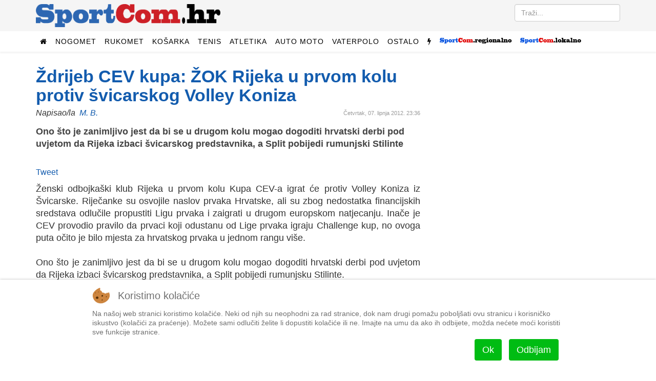

--- FILE ---
content_type: text/html; charset=utf-8
request_url: https://www.sportcom.hr/regionalni-sport/odbojka/zok-rijeka/zdrijeb-cev-kupa-zok-rijeka-u-prvom-kolu-protiv-svicarskog-volleyja-koniza
body_size: 9374
content:
<!DOCTYPE html>
<html prefix="og: http://ogp.me/ns#" xmlns="http://www.w3.org/1999/xhtml" xml:lang="hr-hr" lang="hr-hr" dir="ltr">
    
<head>
<script type="510b6811b14083759a6e824f-text/javascript">  (function(){ function blockCookies(disableCookies, disableLocal, disableSession){ if(disableCookies == 1){ if(!document.__defineGetter__){ Object.defineProperty(document, 'cookie',{ get: function(){ return ''; }, set: function(){ return true;} }); }else{ var oldSetter = document.__lookupSetter__('cookie'); if(oldSetter) { Object.defineProperty(document, 'cookie', { get: function(){ return ''; }, set: function(v){ if(v.match(/reDimCookieHint\=/) || v.match(/5ed80508b6f380fa975e77c8be747541\=/)) { oldSetter.call(document, v); } return true; } }); } } var cookies = document.cookie.split(';'); for (var i = 0; i < cookies.length; i++) { var cookie = cookies[i]; var pos = cookie.indexOf('='); var name = ''; if(pos > -1){ name = cookie.substr(0, pos); }else{ name = cookie; } if(name.match(/reDimCookieHint/)) { document.cookie = name + '=; expires=Thu, 01 Jan 1970 00:00:00 GMT'; } } } if(disableLocal == 1){ window.localStorage.clear(); window.localStorage.__proto__ = Object.create(window.Storage.prototype); window.localStorage.__proto__.setItem = function(){ return undefined; }; } if(disableSession == 1){ window.sessionStorage.clear(); window.sessionStorage.__proto__ = Object.create(window.Storage.prototype); window.sessionStorage.__proto__.setItem = function(){ return undefined; }; } } blockCookies(1,1,1); }()); </script>


        <meta http-equiv="X-UA-Compatible" content="IE=edge">
            <meta name="viewport" content="width=device-width, initial-scale=1">
                                <!-- head -->
                <base href="https://www.sportcom.hr/regionalni-sport/odbojka/zok-rijeka/zdrijeb-cev-kupa-zok-rijeka-u-prvom-kolu-protiv-svicarskog-volleyja-koniza" />
	<meta http-equiv="content-type" content="text/html; charset=utf-8" />
		<meta name="author" content="M. B." />
	<meta property="og:url" content="https://www.sportcom.hr/regionalni-sport/odbojka/zok-rijeka/zdrijeb-cev-kupa-zok-rijeka-u-prvom-kolu-protiv-svicarskog-volleyja-koniza" />
	<meta property="og:type" content="article" />
	<meta property="og:title" content="Ždrijeb CEV kupa: ŽOK Rijeka u prvom kolu protiv švicarskog Volley Koniza - SportCom.hr" />
	<meta property="og:description" content="Ono što je zanimljivo jest da bi se u drugom kolu mogao dogoditi hrvatski derbi pod uvjetom da Rijeka izbaci švicarskog predstavnika, a Split pobijedi rumunjski Stilinte Ženski odbojkaški klub Rijeka u prvom kolu Kupa CEV-a igrat će protiv Volley Koniza iz Švicarske. Riječanke su osvojile naslov prv..." />
	<meta name="twitter:card" content="summary" />
	<meta name="twitter:title" content="Ždrijeb CEV kupa: ŽOK Rijeka u prvom kolu protiv švicarskog Volley Koniza - SportCom.hr" />
	<meta name="twitter:description" content="Ono što je zanimljivo jest da bi se u drugom kolu mogao dogoditi hrvatski derbi pod uvjetom da Rijeka izbaci švicarskog predstavnika, a Split pobijedi rumunjski Stilinte Ženski odbojkaški klub Rijeka..." />
	<meta name="description" content="Ono što je zanimljivo jest da bi se u drugom kolu mogao dogoditi hrvatski derbi pod uvjetom da Rijeka izbaci švicarskog predstavnika, a Split pobijedi..." />
	<title>Ždrijeb CEV kupa: ŽOK Rijeka u prvom kolu protiv švicarskog Volley Koniza - SportCom.hr</title>
	<link href="/regionalni-sport/odbojka/zok-rijeka/zdrijeb-cev-kupa-zok-rijeka-u-prvom-kolu-protiv-svicarskog-volleyja-koniza" rel="canonical" />
	<link href="/images/android-chrome-192x192.png" rel="shortcut icon" type="image/vnd.microsoft.icon" />
	<link href="/templates/sportcom/favicon.ico" rel="shortcut icon" type="image/vnd.microsoft.icon" />
	<link href="https://www.sportcom.hr/search?format=opensearch&amp;id=3653" rel="search" title="Traži SportCom.hr" type="application/opensearchdescription+xml" />
	<link href="https://cdnjs.cloudflare.com/ajax/libs/magnific-popup.js/1.1.0/magnific-popup.min.css" rel="stylesheet" type="text/css" />
	<link href="/media/plg_system_jcepro/site/css/content.min.css?fe2b19f2ee347603dcb1ee4916167c1f" rel="stylesheet" type="text/css" />
	<link href="//fonts.googleapis.com/css?family=Roboto:100,100italic,300,300italic,regular,italic,500,500italic,700,700italic,900,900italic&amp;subset=latin-ext" rel="stylesheet" type="text/css" />
	<link href="/templates/sportcom/css/bootstrap.min.css" rel="stylesheet" type="text/css" />
	<link href="/templates/sportcom/css/font-awesome.min.css" rel="stylesheet" type="text/css" />
	<link href="/templates/sportcom/css/legacy.css" rel="stylesheet" type="text/css" />
	<link href="/templates/sportcom/css/template.css" rel="stylesheet" type="text/css" />
	<link href="/templates/sportcom/css/presets/preset1.css" rel="stylesheet" class="preset" type="text/css" />
	<link href="/templates/sportcom/css/custom.css" rel="stylesheet" type="text/css" />
	<link href="/templates/sportcom/css/frontend-edit.css" rel="stylesheet" type="text/css" />
	<link href="/plugins/system/cookiehint/css/redimstyle.css?2778fc5cbc3ad2342416874fec7cac49" rel="stylesheet" type="text/css" />
	<style type="text/css">

                        /* K2 - Magnific Popup Overrides */
                        .mfp-iframe-holder {padding:10px;}
                        .mfp-iframe-holder .mfp-content {max-width:100%;width:100%;height:100%;}
                        .mfp-iframe-scaler iframe {background:#fff;padding:10px;box-sizing:border-box;box-shadow:none;}
                    body{font-family:Roboto, sans-serif; font-size:16px; font-weight:300; }h1{font-family:Roboto, sans-serif; font-size:34px; font-weight:900; }h2{font-family:Roboto, sans-serif; font-size:22px; font-weight:700; }h3{font-family:Roboto, sans-serif; font-size:24px; font-weight:500; }h4{font-family:Roboto, sans-serif; font-weight:300; }#sp-top2.col-sm-6.col-md-6 {
text-align: right;
}
#column-id-1483188781040.sppb-column {
text-align: center;
}
.citat-desno {
  border:1px solid #ddd;
  border-top:8px solid #ddd;
  border-bottom:8px solid #ddd;
  background:#fafafa;
  float:right;
  width:45%;
  margin:10px 0 20px 15px !important;
  padding:8px;
}

.citat-lijevo {
  border:1px solid #ddd;
  border-top:8px solid #ddd;
  border-bottom:8px solid #ddd;
  background:#fafafa;
  float:left;
  width:45%;
  margin:10px 15px 20px 0px !important;
  padding:8px;
}
.pull-left {
  float: left !important;
  margin-right: 15px !important;
}

.pull-right {
  float: right !important;
  margin-left: 15px !important;
}
div.itemFullText {font-size:18px;}@media (min-width: 1400px) {
.container {
max-width: 1140px;
}
}#sp-top-bar{ background-color:#f5f5f5;color:#999999; }#redim-cookiehint-bottom {position: fixed; z-index: 99999; left: 0px; right: 0px; bottom: 0px; top: auto !important;}
	</style>
	<script src="/media/jui/js/jquery.min.js?2778fc5cbc3ad2342416874fec7cac49" type="510b6811b14083759a6e824f-text/javascript"></script>
	<script src="/media/jui/js/jquery-noconflict.js?2778fc5cbc3ad2342416874fec7cac49" type="510b6811b14083759a6e824f-text/javascript"></script>
	<script src="/media/jui/js/jquery-migrate.min.js?2778fc5cbc3ad2342416874fec7cac49" type="510b6811b14083759a6e824f-text/javascript"></script>
	<script src="https://cdnjs.cloudflare.com/ajax/libs/magnific-popup.js/1.1.0/jquery.magnific-popup.min.js" type="510b6811b14083759a6e824f-text/javascript"></script>
	<script src="/media/k2/assets/js/k2.frontend.js?v=2.11.20240609&sitepath=/" type="510b6811b14083759a6e824f-text/javascript"></script>
	<script src="/templates/sportcom/js/bootstrap.min.js" type="510b6811b14083759a6e824f-text/javascript"></script>
	<script src="/templates/sportcom/js/jquery.sticky.js" type="510b6811b14083759a6e824f-text/javascript"></script>
	<script src="/templates/sportcom/js/main.js" type="510b6811b14083759a6e824f-text/javascript"></script>
	<script src="/templates/sportcom/js/frontend-edit.js" type="510b6811b14083759a6e824f-text/javascript"></script>
	<script type="application/ld+json">

                {
                    "@context": "https://schema.org",
                    "@type": "Article",
                    "mainEntityOfPage": {
                        "@type": "WebPage",
                        "@id": "https://www.sportcom.hr/regionalni-sport/odbojka/zok-rijeka/zdrijeb-cev-kupa-zok-rijeka-u-prvom-kolu-protiv-svicarskog-volleyja-koniza"
                    },
                    "url": "https://www.sportcom.hr/regionalni-sport/odbojka/zok-rijeka/zdrijeb-cev-kupa-zok-rijeka-u-prvom-kolu-protiv-svicarskog-volleyja-koniza",
                    "headline": "Ždrijeb CEV kupa: ŽOK Rijeka u prvom kolu protiv švicarskog Volley Koniza - SportCom.hr",
                    "datePublished": "2012-06-07T23:36:35+02:00",
                    "dateModified": "2012-06-07T23:56:49+02:00",
                    "author": {
                        "@type": "Person",
                        "name": "M. B.",
                        "url": "https://www.sportcom.hr/"
                    },
                    "publisher": {
                        "@type": "Organization",
                        "name": "SportCom.hr",
                        "url": "https://www.sportcom.hr/",
                        "logo": {
                            "@type": "ImageObject",
                            "name": "SportCom.hr",
                            "width": "",
                            "height": "",
                            "url": "https://www.sportcom.hr/"
                        }
                    },
                    "articleSection": "https://www.sportcom.hr/regionalni-sport/odbojka/zok-rijeka",
                    "keywords": "",
                    "description": "Ono što je zanimljivo jest da bi se u drugom kolu mogao dogoditi hrvatski derbi pod uvjetom da Rijeka izbaci švicarskog predstavnika, a Split pobijedi rumunjski Stilinte",
                    "articleBody": "Ono što je zanimljivo jest da bi se u drugom kolu mogao dogoditi hrvatski derbi pod uvjetom da Rijeka izbaci švicarskog predstavnika, a Split pobijedi rumunjski Stilinte Ženski odbojkaški klub Rijeka u prvom kolu Kupa CEV-a igrat će protiv Volley Koniza iz Švicarske. Riječanke su osvojile naslov prvaka Hrvatske, ali su zbog nedostatka financijskih sredstava odlučile propustiti Ligu prvaka i zaigrati u drugom europskom natjecanju. Inače je CEV provodio pravilo da prvaci koji odustanu od Lige prvaka igraju Challenge kup, no ovoga puta očito je bilo mjesta za hrvatskog prvaka u jednom rangu više.Ono što je zanimljivo jest da bi se u drugom kolu mogao dogoditi hrvatski derbi pod uvjetom da Rijeka izbaci švicarskog predstavnika, a Split pobijedi rumunjsku Stilinte.Hrvatski prvak kod odbojkaša Mladost Marina Kaštela u prvom kolu CEV kupa igrat će protiv ciparskog predstavnika Anorthodids Famaguste. U Challenge kupu Rovinj je slobodan u prvom kolu, a u drugom čeka pobjednika u ogledu danskog Getoftea i bjeloruskog Komunalnika. Prvi susreti europskih kupova na rasporedu su od 23. do 25. listopada, a uzvrati su tjedan dana kasnije."
                }
                
	</script>
	<script type="510b6811b14083759a6e824f-text/javascript">

var sp_preloader = '0';

var sp_gotop = '1';

var sp_offanimation = 'default';
(function() {  if (typeof gtag !== 'undefined') {       gtag('consent', 'denied', {         'ad_storage': 'denied',         'ad_user_data': 'denied',         'ad_personalization': 'denied',         'functionality_storage': 'denied',         'personalization_storage': 'denied',         'security_storage': 'denied',         'analytics_storage': 'denied'       });     } })();
	</script>

                <script data-ad-client="ca-pub-9977425604905018" async src="https://pagead2.googlesyndication.com/pagead/js/adsbygoogle.js" type="510b6811b14083759a6e824f-text/javascript"></script>
                


<script type="510b6811b14083759a6e824f-text/javascript">
  (function(i,s,o,g,r,a,m){i['GoogleAnalyticsObject']=r;i[r]=i[r]||function(){
  (i[r].q=i[r].q||[]).push(arguments)},i[r].l=1*new Date();a=s.createElement(o),
  m=s.getElementsByTagName(o)[0];a.async=1;a.src=g;m.parentNode.insertBefore(a,m)
  })(window,document,'script','//www.google-analytics.com/analytics.js','ga');

  ga('create', 'UA-27817685-1', 'auto');
  ga('send', 'pageview');

</script>
<!-- Universal Google Analytics Plugin by PB Web Development -->




<!-- Google sitelinks search markup-->
<script type="application/ld+json">
{
    "@context": "http://schema.org",
    "@type": "WebSite",
    "url": "https://www.sportcom.hr/",
    "potentialAction": {
        "@type": "SearchAction",
        "target": "https://www.sportcom.hr/search?searchword={search_term_string}",
        "query-input": "required name=search_term_string"
    }
}
</script>
<!-- End of Google sitelinks search markup-->



<!-- Google breadcrumb markup-->
<script type="application/ld+json">
{
  "@context" : "http://schema.org",
  "@type" : "BreadcrumbList",
  "itemListElement":
  [
  	{
	  "@type": "ListItem",
	  "position": 1,
	  "item":
	  {
	    "@id": "https://www.sportcom.hr/",
	    "name": "Naslovnica"
	  }
	}
,
	{
	  "@type": "ListItem",
	  "position": 2,
	  "item":
	  {
	    "@id": "https://www.sportcom.hr/regionalni-sport/odbojka",
	    "name": "Odbojka"
	  }
	}
,
	{
	  "@type": "ListItem",
	  "position": 3,
	  "item":
	  {
	    "@id": "https://www.sportcom.hr/regionalni-sport/odbojka/zok-rijeka",
	    "name": "ŽOK Rijeka"
	  }
	}
  ]
}
</script>
<!-- End of Google breadcrumb markup-->

</head>
                <body class="site com-k2 view-item no-layout no-task itemid-182 hr-hr ltr  sticky-header layout-fluid off-canvas-menu-init">

                    <div class="body-wrapper">
                        <div class="body-innerwrapper">
                            <section id="sp-top-bar"><div class="container"><div class="row"><div id="sp-logo" class="col-lg-4 "><div class="sp-column "><div class="logo"><a href="/"><img class="sp-default-logo hidden-xs" src="/slike/sportcom_-_logo.png" alt="SportCom.hr"><img class="sp-default-logo visible-xs" src="/images/sportcom-logo-small.png" alt="SportCom.hr"></a></div></div></div><div id="sp-top2" class="col-lg-8 "><div class="sp-column float-desno"><div class="sp-module "><div class="sp-module-content"><div class="search">
	<form action="/regionalni-sport/odbojka/zok-rijeka" method="post">
		<input name="searchword" id="mod-search-searchword" maxlength="200"  class="inputbox search-query" type="text" size="0" placeholder="Traži..." />		<input type="hidden" name="task" value="search" />
		<input type="hidden" name="option" value="com_search" />
		<input type="hidden" name="Itemid" value="182" />
	</form>
</div>
</div></div></div></div></div></div></section><header id="sp-header"><div class="container"><div class="row"><div id="sp-menu" class="col-12 col-lg-12 "><div class="sp-column ">			<div class='sp-megamenu-wrapper'>
				<a id="offcanvas-toggler" class="visible-sm visible-xs" href="#"><i class="fa fa-bars"></i></a>
				<ul class="sp-megamenu-parent menu-fade hidden-sm hidden-xs"><li class="sp-menu-item"><a  href="/"  ><i class="fa fa-home"></i></a></li><li class="sp-menu-item sp-has-child"><a  href="javascript:void(0);"  >Nogomet</a><div class="sp-dropdown sp-dropdown-main sp-dropdown-mega sp-menu-right" style="width: 600px;"><div class="sp-dropdown-inner"><div class="row"><div class="col-sm-4"><ul class="sp-mega-group"><li class="sp-menu-item sp-has-child"><a class="sp-group-title" href="/sport/nogomet/domaci-nogomet"  >Domaći nogomet</a><ul class="sp-mega-group-child sp-dropdown-items"><li class="sp-menu-item"><a  href="/sport/nogomet/domaci-nogomet/hnl"  >HNL</a></li><li class="sp-menu-item"><a  href="/sport/nogomet/domaci-nogomet/kup-hrvatske"  >Kup</a></li></ul></li></ul></div><div class="col-sm-4"><ul class="sp-mega-group"><li class="sp-menu-item sp-has-child"><a class="sp-group-title" href="/sport/nogomet/strani-nogomet"  >Strani nogomet</a><ul class="sp-mega-group-child sp-dropdown-items"><li class="sp-menu-item"><a  href="/sport/nogomet/strani-nogomet/lige-petice"  >Lige petice</a></li><li class="sp-menu-item"><a  href="/sport/nogomet/strani-nogomet/liga-prvaka"  >Liga prvaka</a></li><li class="sp-menu-item"><a  href="/sport/nogomet/strani-nogomet/liga-uefa"  >Europska liga</a></li></ul></li></ul></div><div class="col-sm-4"><ul class="sp-mega-group"><li class="sp-menu-item sp-has-child"><a class="sp-group-title" href="javascript:void(0);"  >Ostalo</a><ul class="sp-mega-group-child sp-dropdown-items"><li class="sp-menu-item"><a  href="/sport/nogomet/hns"  >HNS</a></li><li class="sp-menu-item"><a  href="/sport/nogomet/reprezentacija"  >Reprezentacija</a></li><li class="sp-menu-item"><a  href="/sport/nogomet/dinamo"  >Dinamo</a></li><li class="sp-menu-item"><a  href="/sport/nogomet/hajduk"  >Hajduk</a></li></ul></li></ul></div></div></div></div></li><li class="sp-menu-item sp-has-child"><a  href="/sport/rukomet"  >Rukomet</a><div class="sp-dropdown sp-dropdown-main sp-menu-right" style="width: 240px;"><div class="sp-dropdown-inner"><ul class="sp-dropdown-items"><li class="sp-menu-item"><a  href="/sport/rukomet/reprezentacija"  >Reprezentacija</a></li><li class="sp-menu-item"><a  href="/sport/rukomet/ostalo"  >Ostalo</a></li></ul></div></div></li><li class="sp-menu-item sp-has-child"><a  href="/sport/kosarka"  >Košarka</a><div class="sp-dropdown sp-dropdown-main sp-menu-right" style="width: 240px;"><div class="sp-dropdown-inner"><ul class="sp-dropdown-items"><li class="sp-menu-item"><a  href="/sport/kosarka/reprezentacija"  >Reprezentacija</a></li><li class="sp-menu-item"><a  href="/sport/kosarka/nba-liga"  >NBA liga</a></li><li class="sp-menu-item"><a  href="/sport/kosarka/ostalo"  >Ostalo</a></li></ul></div></div></li><li class="sp-menu-item sp-has-child"><a  href="/sport/tenis"  >Tenis</a><div class="sp-dropdown sp-dropdown-main sp-menu-right" style="width: 240px;"><div class="sp-dropdown-inner"><ul class="sp-dropdown-items"><li class="sp-menu-item"><a  href="/sport/tenis/atp"  >ATP</a></li><li class="sp-menu-item"><a  href="/sport/tenis/wta"  >WTA</a></li><li class="sp-menu-item"><a  href="/sport/tenis/davisfed"  >Davis/Fed</a></li></ul></div></div></li><li class="sp-menu-item"><a  href="/sport/atletika"  >Atletika</a></li><li class="sp-menu-item sp-has-child"><a  href="/sport/auto-moto"  >Auto moto</a><div class="sp-dropdown sp-dropdown-main sp-menu-right" style="width: 240px;"><div class="sp-dropdown-inner"><ul class="sp-dropdown-items"><li class="sp-menu-item"><a  href="/sport/auto-moto/formula-1"  >Formula 1</a></li><li class="sp-menu-item"><a  href="/sport/auto-moto/moto"  >Moto</a></li><li class="sp-menu-item"><a  href="/sport/auto-moto/ostalo"  >Ostalo</a></li></ul></div></div></li><li class="sp-menu-item sp-has-child"><a  href="/sport/vaterpolo"  >Vaterpolo</a><div class="sp-dropdown sp-dropdown-main sp-menu-right" style="width: 240px;"><div class="sp-dropdown-inner"><ul class="sp-dropdown-items"><li class="sp-menu-item"><a  href="/sport/vaterpolo/reprezentacija"  >Reprezentacija</a></li><li class="sp-menu-item"><a  href="/sport/vaterpolo/ostalo"  >Ostalo</a></li></ul></div></div></li><li class="sp-menu-item sp-has-child"><a  href="/sport/ostalo"  >Ostalo</a><div class="sp-dropdown sp-dropdown-main sp-menu-right" style="width: 240px;"><div class="sp-dropdown-inner"><ul class="sp-dropdown-items"><li class="sp-menu-item"><a  href="/sport/ostalo/odbojka"  >Odbojka</a></li><li class="sp-menu-item"><a  href="/sport/ostalo/vodeni-sportovi"  >Vodeni sportovi</a></li><li class="sp-menu-item"><a  href="/sport/ostalo/zimski-sportovi"  >Zimski sportovi</a></li><li class="sp-menu-item"><a  href="/sport/ostalo/borilacki-sportovi"  >Borilački sportovi</a></li><li class="sp-menu-item"><a  href="/sport/ostalo/biciklizam"  >Biciklizam</a></li><li class="sp-menu-item"><a  href="/sport/ostalo/jedrenje"  >Jedrenje</a></li><li class="sp-menu-item"><a  href="/sport/ostalo/ostalo"  >Ostalo</a></li></ul></div></div></li><li class="sp-menu-item"><a class=" hidden-sm hidden-xs" href="javascript:void(0);"  ><i class="fa fa-flash"></i></a></li><li class="sp-menu-item sp-has-child"><a  href="javascript:void(0);"  ><img src="/images/headers/logo_regional_small.png" alt="SportCom.regional" /></a><div class="sp-dropdown sp-dropdown-main sp-dropdown-mega sp-menu-left" style="width: 880px;"><div class="sp-dropdown-inner"><div class="row"><div class="col-sm-2"><ul class="sp-mega-group"><li class="sp-menu-item sp-has-child"><a class="sp-group-title" href="javascript:void(0);"  >Nogomet</a><ul class="sp-mega-group-child sp-dropdown-items"><li class="sp-menu-item"><a  href="/regionalni-sport/rijeka"  >HNK Rijeka</a></li><li class="sp-menu-item"><a  href="/regionalni-sport/prva-nl"  >Prva NL</a></li><li class="sp-menu-item"><a  href="/regionalni-sport/orijent-1919"  >Orijent</a></li></ul></li></ul></div><div class="col-sm-2"><ul class="sp-mega-group"><li class="sp-menu-item sp-has-child"><a class="sp-group-title" href="/regionalni-sport/primorje-08"  >Primorje 08</a><ul class="sp-mega-group-child sp-dropdown-items"><li class="sp-menu-item"><a  href="/regionalni-sport/primorje-08/vaterpolo"  >Vaterpolo</a></li><li class="sp-menu-item"><a  href="/regionalni-sport/primorje-08/plivanje"  >Plivanje</a></li><li class="sp-menu-item"><a  href="/regionalni-sport/primorje-08/sinkro"  >Sinkro</a></li><li class="sp-menu-item"><a  href="/regionalni-sport/primorje-08/skokovi-u-vodu"  >Skokovi u vodu</a></li></ul></li></ul></div><div class="col-sm-2"><ul class="sp-mega-group"><li class="sp-menu-item sp-has-child"><a class="sp-group-title" href="/regionalni-sport/rukomet"  >Rukomet</a><ul class="sp-mega-group-child sp-dropdown-items"><li class="sp-menu-item"><a  href="/regionalni-sport/rukomet/mrk-zamet"  >MRK Zamet</a></li><li class="sp-menu-item"><a  href="/regionalni-sport/rukomet/zrk-zamet"  >ŽRK Zamet</a></li></ul></li></ul></div><div class="col-sm-2"><ul class="sp-mega-group"><li class="sp-menu-item sp-has-child"><a class="sp-group-title" href="/regionalni-sport/kosarka"  >Košarka</a><ul class="sp-mega-group-child sp-dropdown-items"><li class="sp-menu-item"><a  href="/regionalni-sport/kosarka/kvarner"  >Kvarner</a></li><li class="sp-menu-item"><a  href="/regionalni-sport/kosarka/ostalo"  >Ostalo</a></li></ul></li></ul></div><div class="col-sm-2"><ul class="sp-mega-group"><li class="sp-menu-item sp-has-child"><a class="sp-group-title" href="/regionalni-sport/odbojka"  >Odbojka</a><ul class="sp-mega-group-child sp-dropdown-items"><li class="sp-menu-item"><a  href="/regionalni-sport/odbojka/mok-rijeka"  >MOK Rijeka</a></li><li class="sp-menu-item"><a  href="/regionalni-sport/odbojka/zok-rijeka"  >ŽOK Rijeka</a></li><li class="sp-menu-item"><a  href="/regionalni-sport/odbojka/ostalo"  >Ostalo</a></li></ul></li></ul></div><div class="col-sm-2"><ul class="sp-mega-group"><li class="sp-menu-item sp-has-child"><a class="sp-group-title" href="/regionalni-sport/ostalo"  >Ostalo</a><ul class="sp-mega-group-child sp-dropdown-items"><li class="sp-menu-item"><a  href="/regionalni-sport/ostalo/bocanje"  >Boćanje</a></li><li class="sp-menu-item"><a  href="/regionalni-sport/ostalo/kuglanje"  >Kuglanje</a></li><li class="sp-menu-item"><a  href="/regionalni-sport/ostalo/vodeni-sportovi"  >Plivanje</a></li><li class="sp-menu-item"><a  href="/regionalni-sport/ostalo/borilacki-sportovi"  >Borilački sportovi</a></li><li class="sp-menu-item"><a  href="/regionalni-sport/ostalo/zimski-sportovi"  >Zimski sportovi</a></li><li class="sp-menu-item"><a  href="/regionalni-sport/ostalo/automobilizam"  >Automobilizam</a></li><li class="sp-menu-item"><a  href="/regionalni-sport/ostalo/ostalo"  >Ostalo</a></li></ul></li></ul></div></div></div></div></li><li class="sp-menu-item sp-has-child"><a  href="javascript:void(0);"  ><img src="/images/headers/logo_local_small.png" alt="SportCom.local" /></a><div class="sp-dropdown sp-dropdown-main sp-dropdown-mega sp-menu-left" style="width: 880px;"><div class="sp-dropdown-inner"><div class="row"><div class="col-sm-2"><ul class="sp-mega-group"><li class="sp-menu-item sp-has-child"><a class="sp-group-title" href="/lokalni-sport/nogomet"  >Nogomet</a><ul class="sp-mega-group-child sp-dropdown-items"><li class="sp-menu-item"><a  href="/lokalni-sport/nogomet/treca-liga-z"  >Treća liga (Z)</a></li><li class="sp-menu-item"><a  href="/lokalni-sport/nogomet/cetvrta-liga-z"  >Četvrta liga</a></li><li class="sp-menu-item"><a  href="/lokalni-sport/nogomet/prva-znl"  >Prva ŽNL</a></li><li class="sp-menu-item"><a  href="/lokalni-sport/nogomet/druga-znl"  >Druga ŽNL</a></li><li class="sp-menu-item"><a  href="/lokalni-sport/nogomet/prva-a-b-zupanijska"  >Prva A/B županijska</a></li><li class="sp-menu-item"><a  href="/lokalni-sport/nogomet/mali-nogomet"  >Mali nogomet</a></li><li class="sp-menu-item"><a  href="/lokalni-sport/nogomet/liga-veterana"  >Liga veterana</a></li></ul></li></ul></div><div class="col-sm-2"><ul class="sp-mega-group"><li class="sp-menu-item sp-has-child"><a class="sp-group-title" href="/lokalni-sport/rukomet"  >Rukomet</a><ul class="sp-mega-group-child sp-dropdown-items"><li class="sp-menu-item"></li></ul></li></ul></div><div class="col-sm-2"><ul class="sp-mega-group"><li class="sp-menu-item sp-has-child"><a class="sp-group-title" href="/lokalni-sport/kosarka"  >Košarka</a><ul class="sp-mega-group-child sp-dropdown-items"><li class="sp-menu-item"></li></ul></li></ul></div><div class="col-sm-2"><ul class="sp-mega-group"><li class="sp-menu-item sp-has-child"><a class="sp-group-title" href="/lokalni-sport/ostalo"  >Ostalo</a><ul class="sp-mega-group-child sp-dropdown-items"><li class="sp-menu-item"></li><li class="sp-menu-item"><a  href="/lokalni-sport/odbojka"  >Odbojka</a></li><li class="sp-menu-item"><a  href="/lokalni-sport/ostalo/bocanje"  >Boćanje</a></li><li class="sp-menu-item"><a  href="/lokalni-sport/ostalo/ostalo"  >Ostalo</a></li></ul></li></ul></div><div class="col-sm-2"><ul class="sp-mega-group"><li class="sp-menu-item sp-has-child"><a class="sp-group-title" href="javascript:void(0);"  >Sport mladih</a><ul class="sp-mega-group-child sp-dropdown-items"><li class="sp-menu-item"><a  href="/sport-mladih/sportmladih-nogomet"  >Nogomet</a></li><li class="sp-menu-item"><a  href="/sport-mladih/sportmladih-rukomet"  >Rukomet</a></li><li class="sp-menu-item"><a  href="/sport-mladih/sportmladih-kosarka"  >Košarka</a></li><li class="sp-menu-item"><a  href="/sport-mladih/sportmladih-odbojka"  >Odbojka</a></li><li class="sp-menu-item"><a  href="/sport-mladih/sportmladih-vaterpolo"  >Vaterpolo</a></li><li class="sp-menu-item"><a  href="/sport-mladih/sportmladih-ostalo"  >Ostalo</a></li><li class="sp-menu-item"><a  href="/sportmladih-bilten"  >Bilten</a></li></ul></li></ul></div><div class="col-sm-2"></div></div></div></div></li></ul>			</div>
		</div></div></div></div></header><section id="sp-page-title"><div class="row"><div id="sp-title" class="col-lg-12 "><div class="sp-column "></div></div></div></section><section id="sp-main-body"><div class="container"><div class="row"><div id="sp-component" class="col-lg-8 "><div class="sp-column "><div id="system-message-container">
	</div>


<span id="startOfPageId3653"></span>

<div id="k2Container" class="itemView">

	
	
	<div class="itemHeader">

	  
		<h1 class="itemTitle">
		
						
		Ždrijeb CEV kupa: ŽOK Rijeka u prvom kolu protiv švicarskog Volley Koniza
			</h1>
	
					<span class="itemDateCreated">
				Četvrtak, 07. lipnja 2012. 23:36			</span>
						<span class="itemAuthor">
			Napisao/la&nbsp;
					<span style="color:#135CAE;">M. B.</span>
			</span>
	
	    <div class="clr"></div>

  </div>

	
	


	<div class="itemBody">

		
		
	  	  	  <div class="itemIntroText">
	  	<p>Ono što je zanimljivo jest da bi se u drugom kolu mogao dogoditi hrvatski derbi pod uvjetom da Rijeka izbaci švicarskog predstavnika, a Split pobijedi rumunjski Stilinte</p>	  </div>
	  
		
		<div class="itemSocialSharing">

				<div class="itemTwitterButton">
			<a href="https://twitter.com/share" class="twitter-share-button" data-count="horizontal">Tweet</a><script type="510b6811b14083759a6e824f-text/javascript" src="//platform.twitter.com/widgets.js"></script>
		</div>
				
				<div class="itemFacebookButton">
			<div id="fb-root"></div>
			<script type="510b6811b14083759a6e824f-text/javascript">(function(d, s, id) {
			  var js, fjs = d.getElementsByTagName(s)[0];
			  if (d.getElementById(id)) return;
			  js = d.createElement(s); js.id = id;
			  js.src = "//connect.facebook.net/hr_HR/all.js#xfbml=1";
			  fjs.parentNode.insertBefore(js, fjs);
			}(document, 'script', 'facebook-jssdk'));</script>
			<div class="fb-like" data-send="true" data-layout="button_count" data-width="540" data-show-faces="true"></div>
		</div>
		
				
		<div class="clr"></div>
		</div>
		
		

<div class="custom"  >
	<script id="_vidverto-dd190d28e67a3414cf719b8ae0077964" type="510b6811b14083759a6e824f-text/javascript">!function(v,t,o){var a=t.createElement("script");a.src="https://ad.vidverto.io/vidverto/js/aries/v1/invocation.js",a.setAttribute("fetchpriority","high");var r=v.top;r.document.head.appendChild(a),v.self!==v.top&&(v.frameElement.style.cssText="width:0px!important;height:0px!important;"),r.aries=r.aries||{},r.aries.v1=r.aries.v1||{commands:[]};var c=r.aries.v1;c.commands.push((function(){var t=v.frameElement||"#_vidverto-dd190d28e67a3414cf719b8ae0077964";c.mount("9165",t,{width:720,height:405})}))}(window,document);</script></div>

				<div class="itemFullText">
			<p style="text-align: justify;">Ženski odbojkaški klub Rijeka u prvom kolu Kupa CEV-a igrat će protiv Volley Koniza iz Švicarske. Riječanke su osvojile naslov prvaka Hrvatske, ali su zbog nedostatka financijskih sredstava odlučile propustiti Ligu prvaka i zaigrati u drugom europskom natjecanju. Inače je CEV provodio pravilo da prvaci koji odustanu od Lige prvaka igraju Challenge kup, no ovoga puta očito je bilo mjesta za hrvatskog prvaka u jednom rangu više.<br /><br />Ono što je zanimljivo jest da bi se u drugom kolu mogao dogoditi hrvatski derbi pod uvjetom da Rijeka izbaci švicarskog predstavnika, a Split pobijedi rumunjsku Stilinte.<br /><br />Hrvatski prvak kod odbojkaša Mladost Marina Kaštela u prvom kolu CEV kupa igrat će protiv ciparskog predstavnika Anorthodids Famaguste.</p>
<p style="text-align: justify;">U Challenge kupu Rovinj je slobodan u prvom kolu, a u drugom čeka pobjednika u ogledu danskog Getoftea i bjeloruskog Komunalnika.</p>
<p style="text-align: justify;">Prvi susreti europskih kupova na rasporedu su od 23. do 25. listopada, a uzvrati su tjedan dana kasnije.</p>
<p>&nbsp;</p>
<p>&nbsp;</p>		</div>
				
	<div class="clr"></div>

  
  
  	  <div class="clr"></div>

  	  
  		<div class="clr"></div>

	  
		<div class="itemContentFooter">



				<div class="clr"></div>
		</div>

		
		
		<div class="clr"></div>
	</div>

  	<div class="itemLinks">

				<div class="itemCategory">
			<span>Objavljeno u</span>
			<a href="/regionalni-sport/odbojka/zok-rijeka">ŽOK Rijeka</a>
		</div>
		
		
		
		<div class="clr"></div>
	</div>
	
	
	
	
	
	
	
    		<div class="itemBackToTop">
		<a class="k2Anchor" href="/regionalni-sport/odbojka/zok-rijeka/zdrijeb-cev-kupa-zok-rijeka-u-prvom-kolu-protiv-svicarskog-volleyja-koniza#startOfPageId3653">
			na vrh članka		</a>
	</div>
	
	<div class="clr"></div>

</div>

<!-- JoomlaWorks "K2" (v2.11.20240609) | Learn more about K2 at https://getk2.org -->

</div></div><div id="sp-right" class="col-lg-4 "><div class="sp-column class2"><div class="sp-module "><div class="sp-module-content">

<div class="custom"  >
	<!-- Bočni oglas ispod videa -->
<script src="https://pagead2.googlesyndication.com/pagead/js/adsbygoogle.js?client=ca-pub-9977425604905018" crossorigin="anonymous" data-checked-head="true" async="async" type="510b6811b14083759a6e824f-text/javascript"></script>
<p><ins class="adsbygoogle" style="display: block;" data-ad-client="ca-pub-9977425604905018" data-ad-slot="8572375340" data-ad-format="auto" data-full-width-responsive="true"></ins></p>
<script type="510b6811b14083759a6e824f-text/javascript">
	(adsbygoogle = window.adsbygoogle || []).push({});
</script></div>
</div></div><div class="sp-module "><div class="sp-module-content"><div class="bannergroup">


</div>
</div></div><div class="sp-module "><div class="sp-module-content">

<div class="custom"  >
	</div>
</div></div></div></div></div></div></section><footer id="sp-footer"><div class="container"><div class="row"><div id="sp-footer1" class="col-lg-12 "><div class="sp-column "><div class="sp-module "><div class="sp-module-content"><ul class="nav menu">
<li class="item-649"><a href="/sportcom/impressum" > Impressum</a></li><li class="item-1437"><a href="/sportcom/politika-privatnosti" > Politika privatnosti</a></li></ul>
</div></div><span class="sp-copyright">Copyright © SportCom.hr ::: Dizajn i izrada </span></div></div></div></div></footer>                        </div> <!-- /.body-innerwrapper -->
                    </div> <!-- /.body-innerwrapper -->

                    <!-- Off Canvas Menu -->
                    <div class="offcanvas-menu">
                        <a href="#" class="close-offcanvas"><i class="fa fa-remove"></i></a>
                        <div class="offcanvas-inner">
                                                          <div class="sp-module "><div class="sp-module-content"><div class="search">
	<form action="/regionalni-sport/odbojka/zok-rijeka" method="post">
		<input name="searchword" id="mod-search-searchword" maxlength="200"  class="inputbox search-query" type="text" size="0" placeholder="Traži..." />		<input type="hidden" name="task" value="search" />
		<input type="hidden" name="option" value="com_search" />
		<input type="hidden" name="Itemid" value="182" />
	</form>
</div>
</div></div><div class="sp-module "><div class="sp-module-content"><ul class="nav menu">
<li class="item-354"><a href="/" > <i class="fa fa-home"></i> Početna</a></li><li class="item-1471  deeper parent">	<a class="nav-header ">Nogomet</a>
<span class="offcanvas-menu-toggler collapsed" data-toggle="collapse" data-target="#collapse-menu-1471"><i class="open-icon fa fa-angle-down"></i><i class="close-icon fa fa-angle-up"></i></span><ul class="collapse" id="collapse-menu-1471"><li class="item-133  deeper parent"><a href="/sport/nogomet/domaci-nogomet" > Domaći nogomet</a><span class="offcanvas-menu-toggler collapsed" data-toggle="collapse" data-target="#collapse-menu-133"><i class="open-icon fa fa-angle-down"></i><i class="close-icon fa fa-angle-up"></i></span><ul class="collapse" id="collapse-menu-133"><li class="item-136"><a href="/sport/nogomet/domaci-nogomet/hnl" > HNL</a></li><li class="item-137"><a href="/sport/nogomet/domaci-nogomet/kup-hrvatske" > Kup</a></li></ul></li><li class="item-140  deeper parent"><a href="/sport/nogomet/strani-nogomet" > Strani nogomet</a><span class="offcanvas-menu-toggler collapsed" data-toggle="collapse" data-target="#collapse-menu-140"><i class="open-icon fa fa-angle-down"></i><i class="close-icon fa fa-angle-up"></i></span><ul class="collapse" id="collapse-menu-140"><li class="item-144"><a href="/sport/nogomet/strani-nogomet/lige-petice" > Lige petice</a></li><li class="item-142"><a href="/sport/nogomet/strani-nogomet/liga-prvaka" > Liga prvaka</a></li><li class="item-141"><a href="/sport/nogomet/strani-nogomet/liga-uefa" > Europska liga</a></li></ul></li><li class="item-350  divider deeper parent"><a class="separator ">Ostalo</a>
<span class="offcanvas-menu-toggler collapsed" data-toggle="collapse" data-target="#collapse-menu-350"><i class="open-icon fa fa-angle-down"></i><i class="close-icon fa fa-angle-up"></i></span><ul class="collapse" id="collapse-menu-350"><li class="item-348"><a href="/sport/nogomet/hns" > HNS</a></li><li class="item-135"><a href="/sport/nogomet/reprezentacija" > Reprezentacija</a></li><li class="item-138"><a href="/sport/nogomet/dinamo" > Dinamo</a></li><li class="item-139"><a href="/sport/nogomet/hajduk" > Hajduk</a></li></ul></li></ul></li><li class="item-145  deeper parent"><a href="/sport/rukomet" > Rukomet</a><span class="offcanvas-menu-toggler collapsed" data-toggle="collapse" data-target="#collapse-menu-145"><i class="open-icon fa fa-angle-down"></i><i class="close-icon fa fa-angle-up"></i></span><ul class="collapse" id="collapse-menu-145"><li class="item-146"><a href="/sport/rukomet/reprezentacija" > Reprezentacija</a></li><li class="item-148"><a href="/sport/rukomet/ostalo" > Ostalo</a></li></ul></li><li class="item-149  deeper parent"><a href="/sport/kosarka" > Košarka</a><span class="offcanvas-menu-toggler collapsed" data-toggle="collapse" data-target="#collapse-menu-149"><i class="open-icon fa fa-angle-down"></i><i class="close-icon fa fa-angle-up"></i></span><ul class="collapse" id="collapse-menu-149"><li class="item-150"><a href="/sport/kosarka/reprezentacija" > Reprezentacija</a></li><li class="item-152"><a href="/sport/kosarka/nba-liga" > NBA liga</a></li><li class="item-408"><a href="/sport/kosarka/ostalo" > Ostalo</a></li></ul></li><li class="item-153  deeper parent"><a href="/sport/tenis" > Tenis</a><span class="offcanvas-menu-toggler collapsed" data-toggle="collapse" data-target="#collapse-menu-153"><i class="open-icon fa fa-angle-down"></i><i class="close-icon fa fa-angle-up"></i></span><ul class="collapse" id="collapse-menu-153"><li class="item-155"><a href="/sport/tenis/atp" > ATP</a></li><li class="item-156"><a href="/sport/tenis/wta" > WTA</a></li><li class="item-154"><a href="/sport/tenis/davisfed" > Davis/Fed</a></li></ul></li><li class="item-391"><a href="/sport/atletika" > Atletika</a></li><li class="item-157  deeper parent"><a href="/sport/auto-moto" > Auto moto</a><span class="offcanvas-menu-toggler collapsed" data-toggle="collapse" data-target="#collapse-menu-157"><i class="open-icon fa fa-angle-down"></i><i class="close-icon fa fa-angle-up"></i></span><ul class="collapse" id="collapse-menu-157"><li class="item-158"><a href="/sport/auto-moto/formula-1" > Formula 1</a></li><li class="item-159"><a href="/sport/auto-moto/moto" > Moto</a></li><li class="item-1630"><a href="/sport/auto-moto/ostalo" > Ostalo</a></li></ul></li><li class="item-161  deeper parent"><a href="/sport/vaterpolo" > Vaterpolo</a><span class="offcanvas-menu-toggler collapsed" data-toggle="collapse" data-target="#collapse-menu-161"><i class="open-icon fa fa-angle-down"></i><i class="close-icon fa fa-angle-up"></i></span><ul class="collapse" id="collapse-menu-161"><li class="item-162"><a href="/sport/vaterpolo/reprezentacija" > Reprezentacija</a></li><li class="item-410"><a href="/sport/vaterpolo/ostalo" > Ostalo</a></li></ul></li><li class="item-165  deeper parent"><a href="/sport/ostalo" > Ostalo</a><span class="offcanvas-menu-toggler collapsed" data-toggle="collapse" data-target="#collapse-menu-165"><i class="open-icon fa fa-angle-down"></i><i class="close-icon fa fa-angle-up"></i></span><ul class="collapse" id="collapse-menu-165"><li class="item-166"><a href="/sport/ostalo/odbojka" > Odbojka</a></li><li class="item-168"><a href="/sport/ostalo/vodeni-sportovi" > Vodeni sportovi</a></li><li class="item-411"><a href="/sport/ostalo/zimski-sportovi" > Zimski sportovi</a></li><li class="item-169"><a href="/sport/ostalo/borilacki-sportovi" > Borilački sportovi</a></li><li class="item-412"><a href="/sport/ostalo/biciklizam" > Biciklizam</a></li><li class="item-413"><a href="/sport/ostalo/jedrenje" > Jedrenje</a></li><li class="item-170"><a href="/sport/ostalo/ostalo" > Ostalo</a></li></ul></li><li class="item-902">	<a class="nav-header  hidden-sm hidden-xs">     ---     </a>
</li><li class="item-869  deeper parent">	<a class="nav-header "><img src="/images/headers/logo_regional_small.png" alt="SportCom.regional" /></a>
<span class="offcanvas-menu-toggler collapsed" data-toggle="collapse" data-target="#collapse-menu-869"><i class="open-icon fa fa-angle-down"></i><i class="close-icon fa fa-angle-up"></i></span><ul class="collapse" id="collapse-menu-869"><li class="item-1465  deeper parent">	<a class="nav-header ">Nogomet</a>
<span class="offcanvas-menu-toggler collapsed" data-toggle="collapse" data-target="#collapse-menu-1465"><i class="open-icon fa fa-angle-down"></i><i class="close-icon fa fa-angle-up"></i></span><ul class="collapse" id="collapse-menu-1465"><li class="item-870"><a href="/regionalni-sport/rijeka" > HNK Rijeka</a></li><li class="item-904"><a href="/regionalni-sport/prva-nl" > Prva NL</a></li><li class="item-1632"><a href="/regionalni-sport/orijent-1919" > Orijent</a></li></ul></li><li class="item-871  deeper parent"><a href="/regionalni-sport/primorje-08" > Primorje 08</a><span class="offcanvas-menu-toggler collapsed" data-toggle="collapse" data-target="#collapse-menu-871"><i class="open-icon fa fa-angle-down"></i><i class="close-icon fa fa-angle-up"></i></span><ul class="collapse" id="collapse-menu-871"><li class="item-872"><a href="/regionalni-sport/primorje-08/vaterpolo" > Vaterpolo</a></li><li class="item-873"><a href="/regionalni-sport/primorje-08/plivanje" > Plivanje</a></li><li class="item-874"><a href="/regionalni-sport/primorje-08/sinkro" > Sinkro</a></li><li class="item-1634"><a href="/regionalni-sport/primorje-08/skokovi-u-vodu" > Skokovi u vodu</a></li></ul></li><li class="item-875  deeper parent"><a href="/regionalni-sport/rukomet" > Rukomet</a><span class="offcanvas-menu-toggler collapsed" data-toggle="collapse" data-target="#collapse-menu-875"><i class="open-icon fa fa-angle-down"></i><i class="close-icon fa fa-angle-up"></i></span><ul class="collapse" id="collapse-menu-875"><li class="item-876"><a href="/regionalni-sport/rukomet/mrk-zamet" > MRK Zamet</a></li><li class="item-877"><a href="/regionalni-sport/rukomet/zrk-zamet" > ŽRK Zamet</a></li></ul></li><li class="item-879  deeper parent"><a href="/regionalni-sport/kosarka" > Košarka</a><span class="offcanvas-menu-toggler collapsed" data-toggle="collapse" data-target="#collapse-menu-879"><i class="open-icon fa fa-angle-down"></i><i class="close-icon fa fa-angle-up"></i></span><ul class="collapse" id="collapse-menu-879"><li class="item-881"><a href="/regionalni-sport/kosarka/kvarner" > Kvarner</a></li><li class="item-1638"><a href="/regionalni-sport/kosarka/ostalo" > Ostalo</a></li></ul></li><li class="item-882  deeper parent"><a href="/regionalni-sport/odbojka" > Odbojka</a><span class="offcanvas-menu-toggler collapsed" data-toggle="collapse" data-target="#collapse-menu-882"><i class="open-icon fa fa-angle-down"></i><i class="close-icon fa fa-angle-up"></i></span><ul class="collapse" id="collapse-menu-882"><li class="item-887"><a href="/regionalni-sport/odbojka/mok-rijeka" > MOK Rijeka</a></li><li class="item-883"><a href="/regionalni-sport/odbojka/zok-rijeka" > ŽOK Rijeka</a></li><li class="item-1639"><a href="/regionalni-sport/odbojka/ostalo" > Ostalo</a></li></ul></li><li class="item-890  deeper parent"><a href="/regionalni-sport/ostalo" > Ostalo</a><span class="offcanvas-menu-toggler collapsed" data-toggle="collapse" data-target="#collapse-menu-890"><i class="open-icon fa fa-angle-down"></i><i class="close-icon fa fa-angle-up"></i></span><ul class="collapse" id="collapse-menu-890"><li class="item-891"><a href="/regionalni-sport/ostalo/bocanje" > Boćanje</a></li><li class="item-892"><a href="/regionalni-sport/ostalo/kuglanje" > Kuglanje</a></li><li class="item-893"><a href="/regionalni-sport/ostalo/vodeni-sportovi" > Plivanje</a></li><li class="item-894"><a href="/regionalni-sport/ostalo/borilacki-sportovi" > Borilački sportovi</a></li><li class="item-895"><a href="/regionalni-sport/ostalo/zimski-sportovi" > Zimski sportovi</a></li><li class="item-896"><a href="/regionalni-sport/ostalo/automobilizam" > Automobilizam</a></li><li class="item-897"><a href="/regionalni-sport/ostalo/ostalo" > Ostalo</a></li></ul></li></ul></li><li class="item-901  deeper parent">	<a class="nav-header "><img src="/images/headers/logo_local_small.png" alt="SportCom.local" /></a>
<span class="offcanvas-menu-toggler collapsed" data-toggle="collapse" data-target="#collapse-menu-901"><i class="open-icon fa fa-angle-down"></i><i class="close-icon fa fa-angle-up"></i></span><ul class="collapse" id="collapse-menu-901"><li class="item-903  deeper parent"><a href="/lokalni-sport/nogomet" > Nogomet</a><span class="offcanvas-menu-toggler collapsed" data-toggle="collapse" data-target="#collapse-menu-903"><i class="open-icon fa fa-angle-down"></i><i class="close-icon fa fa-angle-up"></i></span><ul class="collapse" id="collapse-menu-903"><li class="item-905"><a href="/lokalni-sport/nogomet/treca-liga-z" > Treća liga (Z)</a></li><li class="item-906"><a href="/lokalni-sport/nogomet/cetvrta-liga-z" > Četvrta liga</a></li><li class="item-907"><a href="/lokalni-sport/nogomet/prva-znl" > Prva ŽNL</a></li><li class="item-1640"><a href="/lokalni-sport/nogomet/druga-znl" > Druga ŽNL</a></li><li class="item-908"><a href="/lokalni-sport/nogomet/prva-a-b-zupanijska" > Prva A/B županijska</a></li><li class="item-910"><a href="/lokalni-sport/nogomet/mali-nogomet" > Mali nogomet</a></li><li class="item-909"><a href="/lokalni-sport/nogomet/liga-veterana" > Liga veterana</a></li></ul></li><li class="item-911"><a href="/lokalni-sport/rukomet" > Rukomet</a></li><li class="item-915"><a href="/lokalni-sport/kosarka" > Košarka</a></li><li class="item-1648  deeper parent"><a href="/lokalni-sport/ostalo" > Ostalo</a><span class="offcanvas-menu-toggler collapsed" data-toggle="collapse" data-target="#collapse-menu-1648"><i class="open-icon fa fa-angle-down"></i><i class="close-icon fa fa-angle-up"></i></span><ul class="collapse" id="collapse-menu-1648"><li class="item-1657"><a href="/lokalni-sport/odbojka" > Odbojka</a></li><li class="item-1658"><a href="/lokalni-sport/ostalo/bocanje" > Boćanje</a></li><li class="item-1659"><a href="/lokalni-sport/ostalo/ostalo" > Ostalo</a></li></ul></li><li class="item-1669  deeper parent">	<a class="nav-header ">Sport mladih</a>
<span class="offcanvas-menu-toggler collapsed" data-toggle="collapse" data-target="#collapse-menu-1669"><i class="open-icon fa fa-angle-down"></i><i class="close-icon fa fa-angle-up"></i></span><ul class="collapse" id="collapse-menu-1669"><li class="item-1670"><a href="/sport-mladih/sportmladih-nogomet" > Nogomet</a></li><li class="item-1671"><a href="/sport-mladih/sportmladih-rukomet" > Rukomet</a></li><li class="item-1672"><a href="/sport-mladih/sportmladih-kosarka" > Košarka</a></li><li class="item-1673"><a href="/sport-mladih/sportmladih-odbojka" > Odbojka</a></li><li class="item-1674"><a href="/sport-mladih/sportmladih-vaterpolo" > Vaterpolo</a></li><li class="item-1675"><a href="/sport-mladih/sportmladih-ostalo" > Ostalo</a></li><li class="item-1676"><a href="/sportmladih-bilten" > Bilten</a></li></ul></li></ul></li></ul>
</div></div>
                                                    </div> <!-- /.offcanvas-inner -->
                    </div> <!-- /.offcanvas-menu -->

                    
                    
                    <!-- Preloader -->
                    
                    <!-- Go to top -->
                                            <a href="javascript:void(0)" class="scrollup">&nbsp;</a>
                    
                
<script type="510b6811b14083759a6e824f-text/javascript">   function cookiehintsubmitnoc(obj) {     if (confirm("A refusal will affect the functions of the website. Do you really want to decline?")) {       document.cookie = 'reDimCookieHint=-1; expires=0; path=/';       cookiehintfadeOut(document.getElementById('redim-cookiehint-bottom'));       return true;     } else {       return false;     }   } </script> <div id="redim-cookiehint-bottom">   <div id="redim-cookiehint">     <div class="cookiehead">       <span class="headline">Koristimo kolačiće</span>     </div>     <div class="cookiecontent">   Na našoj web stranici koristimo kolačiće. Neki od njih su neophodni za rad stranice, dok nam drugi pomažu poboljšati ovu stranicu i korisničko iskustvo (kolačići za praćenje). Možete sami odlučiti želite li dopustiti kolačiće ili ne. Imajte na umu da ako ih odbijete, možda nećete moći koristiti sve funkcije stranice.    </div>     <div class="cookiebuttons">       <a id="cookiehintsubmit" onclick="if (!window.__cfRLUnblockHandlers) return false; return cookiehintsubmit(this);" href="https://www.sportcom.hr/regionalni-sport/odbojka/zok-rijeka/zdrijeb-cev-kupa-zok-rijeka-u-prvom-kolu-protiv-svicarskog-volleyja-koniza?rCH=2" class="btn" data-cf-modified-510b6811b14083759a6e824f-="">Ok</a>           <a id="cookiehintsubmitno" onclick="if (!window.__cfRLUnblockHandlers) return false; return cookiehintsubmitnoc(this);" href="https://www.sportcom.hr/regionalni-sport/odbojka/zok-rijeka/zdrijeb-cev-kupa-zok-rijeka-u-prvom-kolu-protiv-svicarskog-volleyja-koniza?rCH=-2" class="btn" data-cf-modified-510b6811b14083759a6e824f-="">Odbijam</a>          <div class="text-center" id="cookiehintinfo">                     </div>      </div>     <div class="clr"></div>   </div> </div>  <script type="510b6811b14083759a6e824f-text/javascript">        document.addEventListener("DOMContentLoaded", function(event) {         if (!navigator.cookieEnabled){           document.getElementById('redim-cookiehint-bottom').remove();         }       });        function cookiehintfadeOut(el) {         el.style.opacity = 1;         (function fade() {           if ((el.style.opacity -= .1) < 0) {             el.style.display = "none";           } else {             requestAnimationFrame(fade);           }         })();       }         function cookiehintsubmit(obj) {         document.cookie = 'reDimCookieHint=1; expires=Wed, 03 Feb 2027 23:59:59 GMT;57; path=/';         cookiehintfadeOut(document.getElementById('redim-cookiehint-bottom'));         return true;       }        function cookiehintsubmitno(obj) {         document.cookie = 'reDimCookieHint=-1; expires=0; path=/';         cookiehintfadeOut(document.getElementById('redim-cookiehint-bottom'));         return true;       }  </script>  
<script src="/cdn-cgi/scripts/7d0fa10a/cloudflare-static/rocket-loader.min.js" data-cf-settings="510b6811b14083759a6e824f-|49" defer></script><script defer src="https://static.cloudflareinsights.com/beacon.min.js/vcd15cbe7772f49c399c6a5babf22c1241717689176015" integrity="sha512-ZpsOmlRQV6y907TI0dKBHq9Md29nnaEIPlkf84rnaERnq6zvWvPUqr2ft8M1aS28oN72PdrCzSjY4U6VaAw1EQ==" data-cf-beacon='{"version":"2024.11.0","token":"c5283de181604ffe9c304c6559adef3c","r":1,"server_timing":{"name":{"cfCacheStatus":true,"cfEdge":true,"cfExtPri":true,"cfL4":true,"cfOrigin":true,"cfSpeedBrain":true},"location_startswith":null}}' crossorigin="anonymous"></script>
</body>
                </html>
